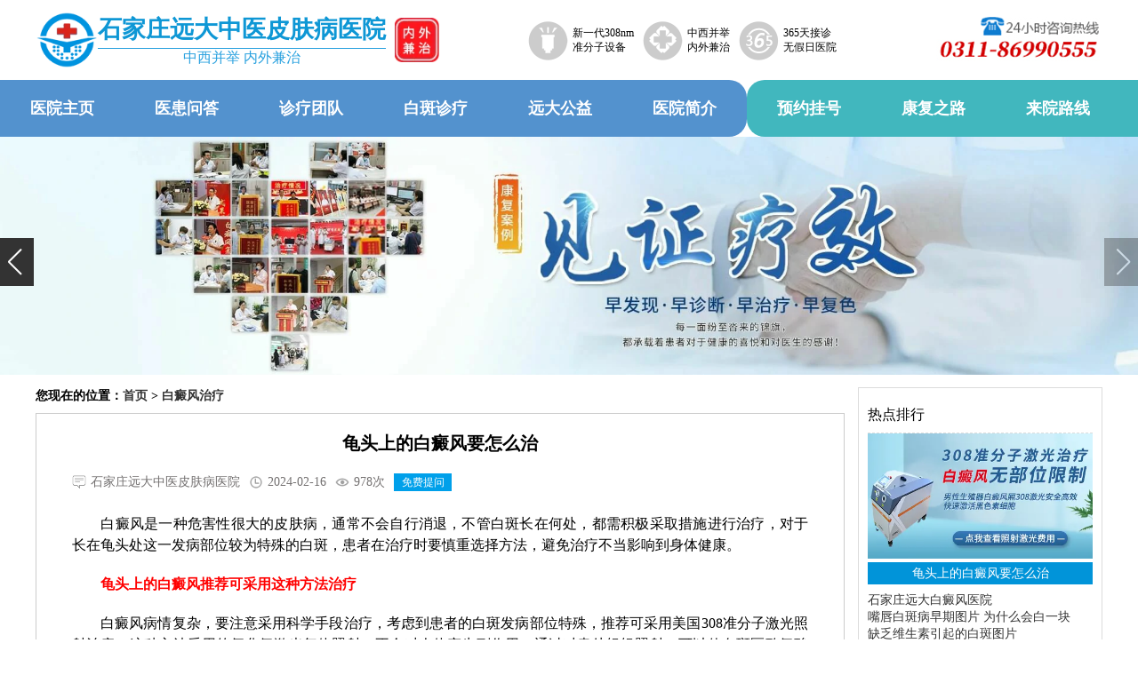

--- FILE ---
content_type: text/html; charset=utf-8
request_url: https://www.hebeibdfyy.com/zhiliao/28396.html
body_size: 5666
content:
	
	<!DOCTYPE html>
<html>
<head>
<meta charset="UTF-8">
<meta http-equiv="X-UA-Compatible" content="IE=edge">
<meta name="viewport" content="width=device-width, initial-scale=1.0">
<title>龟头上的白癜风要怎么治-河北石家庄远大中医皮肤病医院</title>
<meta name="description" content="白癜风是一种危害性很大的皮肤病，通常不会自行消退，不管白斑长在何处，都需积极采取措施进行治疗，对于长在龟头处这一发病部位较为特殊的白斑，患者在治疗时要慎重选择方法，避免治疗不当影响到身体健康。" />
<meta name="keywords" content="龟头上的白癜风要怎么治,龟头上白癜风怎么治,白癜风要怎么治" />
<script data-fixed="true">
  !function(){
    function params(u, p){
      var m = new RegExp("(?:&|/?)"+p+"=([^&$]+)").exec(u);
      return m ? m[1] : '';
    }
    if(/iphone|ios|android|ipod/i.test(navigator.userAgent.toLowerCase()) == true && params(location.search, "from") != "mobile"){
      location.href = 'https://3g.hebeibdfyy.com/zhiliao/28396.html';
    }
  }();
</script>
<link rel="shortcut icon" href="/favicon.ico" type="/image/x-icon" />
<link rel="stylesheet" href="/static/css/main.css">
<link rel="stylesheet" href="/static/css/swiper-bundle.min.css">
<!-------   ------>
</head>
<body>
<!--头部-->
<header>
<!--head-->
  <div class="hbb-header"> <a href="/" title="石家庄远大中医皮肤病医院(石家庄远大白癜风医院)" class="hbb-loge">
    <div class="hbb-LOGE"><img src="/static/images/LOGO.webp" alt="石家庄远大中医皮肤病医院(石家庄远大白癜风医院)"></div>
    <div><div>石家庄远大中医皮肤病医院</div><p>中西并举 内外兼治</p></div>
    <img class="hbb-lo" src="/static/images/loge.webp" alt="中西并举 内外兼治"> </a>
    <div class="hbb-loge2">
      <div> <span class="span1"></span>
        <p>新一代308nm<br>
          准分子设备</p>
      </div>
      <div> <span class="span2"></span>
        <p>中西并举<br>
          内外兼治</p>
      </div>
      <div> <span class="span3"></span>
        <p>365天接诊<br>
          无假日医院</p>
      </div>
    </div>
    <div class="hbb-loge3"><img src="/static/images/top_05.gif" alt="石家庄远大中医皮肤病医院(石家庄远大白癜风医院)24小时咨询电话 0311-86990555"></div>
  </div>
<!--  nav -->
  <div class="hbb-nav">
    <ul class="hbb-nav1">
      <li><a href="/" title="石家庄远大中医皮肤病医院(石家庄远大白癜风医院)" target="_blank">医院主页</a></li>
      <li><a href="/jibingwenda/" title="石家庄远大中医皮肤病医院(石家庄远大白癜风医院)医患问答" target="_blank">医患问答</a></li>
      <li><a href="/mingyizhuanjia/" title="石家庄远大中医皮肤病医院(石家庄远大白癜风医院)诊疗团队" target="_blank">诊疗团队</a></li>
      <li><a href="/baibanbing/" title="石家庄远大中医皮肤病医院(石家庄远大白癜风医院)白斑诊疗" target="_blank">白斑诊疗</a></li>
      <li><a href="/search-0-517.html" title="石家庄远大中医皮肤病医院(石家庄远大白癜风医院)远大公益" target="_blank">远大公益</a></li>
      <li><a href="/yyjj/" title="石家庄远大中医皮肤病医院(石家庄远大白癜风医院)医院简介" target="_blank">医院简介</a></li>
      <li></li>
    </ul>
    <ul class="hbb-nav2">
      <li></li>
      <li><a href="/swt/" rel="nofollow" target="_blank">预约挂号</a></li>
      <li><a href="/search-0-458.html" title="石家庄远大中医皮肤病医院(石家庄远大白癜风医院)康复之路" target="_blank">康复之路</a></li>
      <li><a href="/zhuanti/2017luxian/" title="石家庄远大中医皮肤病医院(石家庄远大白癜风医院)来院路线" target="_blank">来院路线</a></li>
    </ul>
  </div>
<!--banner-->
  <div class="swiper-container swiper-container1">
    <div class="swiper-wrapper">

      <div class="swiper-slide"><a href="/swt/" rel="nofollow" target="_blank"><img src="/static/images/banners1.webp" alt="河北石家庄远大中医皮肤病医院(河北石家庄远大白癜风医院)活动banner1"></a></div>
      <div class="swiper-slide"><a href="/swt/" rel="nofollow" target="_blank"><img src="/static/images/banners2.webp" alt="河北石家庄远大中医皮肤病医院(河北石家庄远大白癜风医院)活动banner2"></a></div>
      <div class="swiper-slide"><a href="/swt/" rel="nofollow" target="_blank"><img src="/static/images/banners3.webp" alt="河北石家庄远大中医皮肤病医院(河北石家庄远大白癜风医院)活动banner3"></a></div>

    </div>
    <!-- Add Scrollbar -->
    <div class="swiper-scrollbar"></div>
    <div class="swiper-button-prev spr-tab"></div>
    <div class="swiper-button-next spr-tab"></div>
  </div>
</header>
  
<!--内容-->
<div class="content hbb-width">
  <div class="hbb-flex">
    <div class="hbb-left">
      <p><b>您现在的位置：<a href="/">首页</a>&nbsp;>&nbsp;<a href="/zhiliao/">白癜风治疗</a></b></p>
      <div class="hbb-content">
        <h1>龟头上的白癜风要怎么治</h1>
        <div class="hbb-content-author"> 
          <span><img src="/static/images/laiyuan.webp" alt="内容来源 石家庄远大中医皮肤病医院(石家庄远大白癜风医院)">石家庄远大中医皮肤病医院</span> 
          <span><img src="/static/images/time.webp" alt="发布时间点 2024-02-16">2024-02-16</span> 
          <span><img src="/static/images/eye.webp" alt="浏览量 977"><script src="/e/public/ViewClick/?classid=17&id=28396&addclick=1"></script>次</span> <a href="/swt/" rel="nofollow" target="_blank">免费提问</a> </div>
        <div class="hbb-content-content">
			
<p>　　白癜风是一种危害性很大的皮肤病，通常不会自行消退，不管白斑长在何处，都需积极采取措施进行治疗，对于长在龟头处这一发病部位较为特殊的白斑，患者在治疗时要慎重选择方法，避免治疗不当影响到身体健康。</p>			
    <p><strong>　　龟头上的白癜风推荐可采用这种方法治疗</strong></p>

<p>　　白癜风病情复杂，要注意采用科学手段治疗，考虑到患者的白斑发病部位特殊，推荐可采用美国308准分子激光照射治疗，这种方法采用的氯化氙激光气体照射，不会对人体产生副作用，通过对患处轻轻照射，可以使白斑区酪氨酸酶的活性增强，加速黑色素细胞合成能力，使患者的白斑得到更好的疗效，治疗白癜风方便快捷。<span style="color:#e74c3c;">(</span><a href="/swt/"><span style="color:#e74c3c;">白癜风照射激光治疗花钱多吗?具体是怎么收费的?一起来了解下吧</span></a><span style="color:#e74c3c;">)</span></p>

<p style="text-align: center;"><a href="/swt/"><img alt="龟头上的白癜风要怎么治" src="https://www.hebeibdfyy.com/d/file/p/20240206/82df621347982a7f2c3518ab3fb007db.webp" class="contentimg" /></a></p>

<p>　　不过在这里也提醒患者，具体龟头上的白斑适宜采用哪种方法治疗，还需要经过全面系统检查后，由经验丰富的医生分析，因为白癜风的病情是比较复杂的，每个患者的发病情况都不一样，对症医治才能取得理想治疗效果。</p>

<p><strong>　　龟头上的白癜风要注意坚持医治</strong></p>

<p>　　白癜风不是一两天就能治好的，作为一种慢性皮肤病，白斑复色是需要时间的，患者在治疗白斑时切勿随意中断，一定要配合好医生坚持进行治疗，否则再好的治疗方法也难以达到效果，患者要注意调整好自己的心态，另外，患者还要注意遵照医嘱做好巩固治疗，有效避免病情反复。<span style="color:#e74c3c;">白癜风有着易复发的特点&mdash;&mdash;</span><a href="https://www.hebeibdfyy.com/jibingwenda/28335.html" target="_blank" title="白癜风三年复发率高不高"><span style="color:#e74c3c;">白癜风三年复发率高不高&nbsp;</span></a></p>

<p style="text-align: center;"><a href="/swt/"><img alt="龟头上的白癜风要怎么治" src="https://www.hebeibdfyy.com/d/file/p/20240206/108dc3d3b9dc8b9362b593c8fd2a7f27.webp" class="contentimg" /></a></p>

<p><strong>　　【小贴士】：</strong>患者平时穿衣要注意宽松，避免患处受到摩擦，注意保持患处清洁干燥，勤换内裤，日常饮食也要注意营养均衡，避免食用辛辣刺激性的食物，不抽烟、喝酒，养成良好的作息习惯，早睡早起，避免熬夜等，以更好促进病情恢复。</p>

<p style="text-align: center;"><img alt="龟头上的白癜风要怎么治" src="https://www.hebeibdfyy.com/d/file/p/20240206/2d0c734430e048d1abab8a15bc09a7b4.webp" class="contentimg" /></p>

<p>　　&ldquo;龟头上的白癜风要怎么治&rdquo;就是以上的相关介绍，白癜风的扩散性很强，患者切勿因为白斑长在隐私处而忽视治疗，尽快将白斑治疗好，才能恢复健康生活，不被白癜风所困扰。</p>
<p style="color: #999;">本广告仅供医学药学专业人士阅读，请按药品说明书或者在药师指导下购买和使用</p>
        </div>
        <div class="hbb-content-con1">浏览过该页面的人，大部分人都觉得不错</div>
        <div class="hbb-content-con2"> <img src="/static/images/art_btn1.webp" alt="线上问医" /> <img src="/static/images/art_btn2.webp" alt="预约医生" /> </div>
        <div class="hbb-content-guan"> <b>相关词内容:</b><a href="/tags-%E9%BE%9F%E5%A4%B4%E4%B8%8A%E7%9A%84%E7%99%BD%E7%99%9C%E9%A3%8E%E8%A6%81%E6%80%8E%E4%B9%88%E6%B2%BB-0.html" target="_blank">龟头上的白癜风要怎么治</a>&nbsp;<a href="/tags-%E9%BE%9F%E5%A4%B4%E4%B8%8A%E7%99%BD%E7%99%9C%E9%A3%8E%E6%80%8E%E4%B9%88%E6%B2%BB-0.html" target="_blank">龟头上白癜风怎么治</a>&nbsp;<a href="/tags-%E7%99%BD%E7%99%9C%E9%A3%8E%E8%A6%81%E6%80%8E%E4%B9%88%E6%B2%BB-0.html" target="_blank">白癜风要怎么治</a></div>
        <div class="hbb-content-con3"> <img src="/static/images/nrewm.webp" alt="医院二维码">
          <p>有码不扫，何以扫白斑<br>
            轻轻一扫把远大装入口袋，做自己的专属白斑顾问！</p>
        </div>
        <div class="hbb-content-updown">
          <div>上一篇：<a href='/zhiliao/28393.html'>纳晶治白癜风做几次有效果</a></div>
          <div>下一篇：<a href='/zhiliao/28397.html'>激光照白癜风费用贵不贵</a></div>
        </div>
      </div>
      <div class="hbb-read">
        <div>
          <p>相关阅读 / 白癜风最新问题</p>
          <ul>
                        <li><a href="/zhiliao/40844.html" target="_blank">白癜风患者春季治疗要遵循哪些原则</a></li> 
                        <li><a href="/zhiliao/40834.html" target="_blank">白癜风扩散期可以照308激光吗</a></li> 
                        <li><a href="/zhiliao/40826.html" target="_blank">白癜风照308激光后发红脱皮正常吗</a></li> 
                        <li><a href="/zhiliao/40821.html" target="_blank">白癜风激光治疗一年了还照吗</a></li> 
                        <li><a href="/zhiliao/40820.html" target="_blank">白癜风擦药一个月会看到效果吗</a></li> 
                                    <li><a href="/zhiliao/40844.html" target="_blank">白癜风患者春季治疗要遵循哪些原则</a></li> 
                        <li><a href="/ertong/40843.html" target="_blank">7岁的小孩有白癜风能做手术吗</a></li> 
                        <li><a href="/qingshaonian/40842.html" target="_blank">青少年晕痣型有白癜风怎么治疗</a></li> 
                        <li><a href="/nvxing/40841.html" target="_blank">孕妇白癜风怎么治疗伤害会小</a></li> 
                        <li><a href="/zhenduan/40840.html" target="_blank">白癜风做检查费用贵吗</a></li> 
                      </ul>
        </div>
      </div>
    </div>
    <div class="hbb-rig">
      <div class="hbb-rig-hot">
        <p>热点排行</p>
        <img src="https://www.hebeibdfyy.com/d/file/p/20240206/82df621347982a7f2c3518ab3fb007db.webp" alt="龟头上的白癜风要怎么治"> <a href="/zhiliao/28396.html" target="_blank">龟头上的白癜风要怎么治</a>
        <ul>
                  <li><a href="/yyjj/847.html" target="_blank">石家庄远大白癜风医院</a></li>
                  <li><a href="/mianbu/20367.html" target="_blank">嘴唇白斑病早期图片 为什么会白一块</a></li>
                  <li><a href="/jibingwenda/23238.html" target="_blank">缺乏维生素引起的白斑图片</a></li>
                  <li><a href="/zhiliao/18800.html" target="_blank">2019年有治疗白癜风的新药吗</a></li>
                  <li><a href="/zhenduan/15460.html" target="_blank">被伍德灯误诊为白癜风的案例多不多</a></li>
                </ul>
      </div>
      <div class="hbb-right">
        <div class="hbb-right-team">
          <p>医师团队</p>
          <div class="swiper-container swiper-container4">
            <div class="swiper-wrapper">
              <div class="swiper-slide"><a href="/swt/" rel="nofollow" title="王树申" target="_blank"><img src="/static/images/team1.webp" alt="王树申"></a></div>
              <div class="swiper-slide"><a href="/swt/" rel="nofollow" title="刘惠莉" target="_blank"><img src="/static/images/team2.webp" alt="刘惠莉"></a></div>
              <div class="swiper-slide"><a href="/swt/" rel="nofollow" title="王明峰" target="_blank"><img src="/static/images/team3.webp" alt="王明峰"></a></div>
              <div class="swiper-slide"><a href="/swt/" rel="nofollow" title="李洪燕" target="_blank"><img src="/static/images/team4.webp" alt="李洪燕"></a></div>
              <div class="swiper-slide"><a href="/swt/" rel="nofollow" title="高霞" target="_blank"><img src="/static/images/team5.webp" alt="高霞"></a></div>
            </div>
            <div class="swiper-button-prev spr-tab"></div>
            <div class="swiper-button-next spr-tab"></div>
          </div>
        </div>
        <div class="hbb-right-wenti">
  <!--        <p>看到这里问题还没解决！</p>-->
          <div>可以考虑以下预约方式</div>
          <ul>
            <li><a href="/swt/" rel="nofollow" target="_blank"><img src="/static/images/pcxz_lm_csbf_hyyw_02.webp" alt="在线预约"><span>在线预约</span></a></li>
  <!--          <li><a href=""><img src="/static/images/pcxz_lm_csbf_hyyw_03.webp" alt=""><span>自助挂号</span></a></li>-->
            <li><a href="/swt/" rel="nofollow" target="_blank"><img src="/static/images/pcxz_lm_csbf_hyyw_04.webp" alt="线上答疑"><span>线上答疑</span></a></li>
            <li><a href="/swt/" rel="nofollow" target="_blank"><img src="/static/images/pcxz_lm_csbf_hyyw_05.webp" alt="微信预约"><span>微信挂号</span></a></li>
  <!--          <li><a href=""><img src="/static/images/pcxz_lm_csbf_hyyw_06.webp" alt=""><span>官方微博</span></a></li>-->
  <!--          <li><a href=""><img src="/static/images/pcxz_lm_csbf_hyyw_07.webp" alt=""><span>来院路线</span></a></li>-->
          </ul>
          <img src="/static/images/pcxz_lm_csbf_hyyw_08.webp" alt="24小时在线联系电话"> </div>
      </div>
    </div>
  </div>
  
</div>

<!--尾部-->
<footer>
  <div class="hbb-footer-title">
    <div> <img src="/static/images/footloge.webp" alt="石家庄远大白癜风医院（石家庄远大中医皮肤病医院）">
      <div>
        <div>石家庄远大中医皮肤病医院</div>
        <p>Shijiazhuang yuanda vitiligo hospital</p>
      </div>
    </div>
    <div>
      <div> 
        <!--<font>专注白癜风<span>16</span>年</font>--> 
        <font>专注皮肤病</font>
        <p>
          <text>中西并举  内外兼治</text>
        </p>
      </div>
    </div>
  </div>
  <div class="hbb-footer-content">
    <div class="hbb-footer-map"> <img src="/static/images/map.webp" alt="石家庄远大白癜风医院来院路线来院图"> <a href="/swt/" rel="nofollow" target="_blank"> <img src="/static/images/gao.webp" alt="来院地图导航图"> 点击在线搜索来院路线 <img src="/static/images/seach.webp" alt="点击在线搜索来院路线"> </a> </div>
    <div class="hbb-footer-text">
      <p>医院地址：河北省石家庄市桥西区裕华东路7号</p>
      <p>医院电话：0311-86990555</p>
      <p>接诊时间：冬8：00-17：30夏18：00</p>
      <p>网站备案/许可证号：<a href="https://beian.miit.gov.cn/" rel="nofollow" target="_blank">冀ICP备2023015620号</a></p>
      <p>郑重提醒：本网页内容仅供参考，不能作为医生诊断凭据</p>
    </div>
    <div class="hbb-footer-er"> <img src="/static/images/er.webp" alt="石家庄远大中医皮肤病医院，石家庄远大白癜风医院公众号二维码">
      <text>关注我们<br>
        了解更多动态</text>
    </div>
  </div>
</footer>
<script src="/static/js/jquery-3.6.3.min.js"></script> 
<script src="/static/js/swiper-bundle.min.js"></script> 
<script src="/static/js/index.js"></script> 
<script src="/static/js/right.js"></script>
<!---百度推送--> 
<script>
(function(){
    var bp = document.createElement('script');
    var curProtocol = window.location.protocol.split(':')[0];
    if (curProtocol === 'https') {
        bp.src = 'https://zz.bdstatic.com/linksubmit/push.js';        
    }
    else {
        bp.src = 'http://push.zhanzhang.baidu.com/push.js';
    }
    var s = document.getElementsByTagName("script")[0];
    s.parentNode.insertBefore(bp, s);
})();
</script> 
<span style="display: none;">
<script>
var _czc = _czc || [];
(function () {
	var um = document.createElement("script");
	um.src = "https://s19.cnzz.com/z.js?id=1274589322&async=1";
	var s = document.getElementsByTagName("script")[0];
	s.parentNode.insertBefore(um, s);
})();
</script>
</span>
</body>
</html>
<!--2022.08.10-->
<script type="text/javascript" src="https://rgdk16.kuaishang.cn/bs/ks.j?cI=483326&fI=119068" charset="utf-8"></script>


--- FILE ---
content_type: text/html; charset=utf-8
request_url: https://www.hebeibdfyy.com/e/public/ViewClick/?classid=17&id=28396&addclick=1
body_size: -41
content:
document.write('978');

--- FILE ---
content_type: text/css
request_url: https://www.hebeibdfyy.com/static/css/main.css
body_size: 5641
content:
*{
    padding: 0;
    margin: 0;
    /*font-family: 'Microsoft YaHei';*/
    font-size: 16px;
}
a {
    color: #333333;
    text-decoration: none;
    font-size: 16px;
}
ul, li, ol {
    list-style-type: none;
}
.hbb-width{
    width: 1200px;
    margin: auto;
}
.hbb-header{
    display: flex;
    justify-content: space-between;
    align-items: center;
    width: 1200px;
    margin: auto;
}
.hbb-loge{
    display: flex;
    align-items: center;
    justify-content: space-between;
    height: 90px;
}
.hbb-loge .hbb-LOGE{
    height: 70px;
}
.hbb-loge .hbb-LOGE img{
    width: 70px;
    height: 70px;
}
.hbb-loge .hbb-lo{
    width: 50px;
    height: 50px;
    margin-left: 10px;
}
.hbb-loge div h1, .hbb-loge div div{
    color: rgb(14,151,213);
    font-size: 1.7em;
    display: block;
    /* margin-block-start: 0.67em; */
    /* margin-block-end: 0.67em; */
    /* margin-inline-start: 0px; */
    /* margin-inline-end: 0px; */
    font-weight: bold;
}
.hbb-loge div p{
    color: rgb(41, 161, 223);
    font-size: 16px;
    border-top: 1px solid rgb(41, 161, 223);
    margin-top: 3px;
    text-align: center;
}
.hbb-loge2{
    display: flex;
    align-items: center;
}
.hbb-loge2 div{
    margin-right: 10px;
    display: flex;
    align-items: center;
}
.hbb-loge2 div span{
    width: 45px;
    height: 45px;
    background: url(../images/top.gif) no-repeat;
    margin-right: 5px;
}
.hbb-loge2 div .span1{
    background-position: 0 0;
}
.hbb-loge2 div:hover .span1{
    background-position: 0 -45px;
}
.hbb-loge2 div .span2{
    background-position: -44px 0;
}
.hbb-loge2 div:hover .span2{
    background-position: -44px -45px;
}
.hbb-loge2 div .span3{
    background-position: -88px 0;
}
.hbb-loge2 div:hover .span3{
    background-position: -88px -45px;
}
.hbb-loge2 div p{
    line-height: 16px;
    font-size: 12px;
}
.hbb-loge2 div:hover p{
    color: #2789f2;
}

/* 导航栏 */
header ul{
    width: 100%;
    display: flex;
    align-items: center;
    line-height: 64px;
    height: 64px;
}
header ul li{
    display: inline-block;
}
header ul li a{
    display: block;
    width: 140px;
    font-size: 18px;
    color: white;
    font-weight: bold;
    text-align: center;
}
.hbb-nav{
    display: flex;
    justify-content: center;
}
.hbb-nav1{
    background-color: rgb(83,146,206);
    border-top-right-radius: 20px;
    border-bottom-right-radius: 20px;
    justify-content: flex-end;
}
.hbb-nav2{
    background-color: rgb(65,183,190);
    border-top-left-radius: 20px;
    border-bottom-left-radius: 20px;
    justify-content: flex-start;
    width: 56%;
}

/* 轮播图 */
.swiper-container1 img{
    width: 100%;
}
.spr-tab{
    background-color: #333333;
}
.spr-tab::after{
    color: white;
    font-size: 30px !important;
}
.swiper-button-prev{
    left: 0px !important;
    padding: 5px 8px 5px 3px;
}
.swiper-button-next{
    right: 0px !important;
    padding: 5px 3px 5px 8px;
}

/* content */
/* content1 */
.hbb-content1{
    display: flex;
    justify-content: space-between;
}
.hbb-content1 ul{
    width: 24%;
    text-align: center;
    margin-bottom: 10px;
    padding-top: 20px;
    background-color: #f9f9f9;
    padding-bottom: 10px;
}
.hbb-content1 ul li{
    margin-top: 5px;
}
.hbb-content1 ul li p{
    margin-bottom: 10px;
    font-size: 19px;
}

/* conntet2 */
.hbb-title{
    display: flex;
    justify-content: space-between;
    padding-left: 10px;
    border-left: 5px solid rgb(5, 132, 203);
    align-items: center;
    margin-top: 30px;
    margin-bottom: 20px;
}
.hbb-title-left b{
    color: #000;
    font-size: 22px;
    margin-right: 10px;
}
.hbb-title-left span{
    color: #999;
    font-size: 18px;
}
.hbb-content2{
    display: flex;
    justify-content: space-between;
    margin-top: 10px;
    border: 1px solid rgb(222, 222, 222);
}
.hbb-left-table{    
    padding: 12px 11px 10px 11px;
    width: 850px;
}
.hbb-left-table .hbb-tabs a{
    display: inline-block;
    color: #2e7cc6;
    background-color: #f0f0f0;
    width: 101px;
    height: 35px;
    line-height: 35px;
    text-align: center;
    margin-right: 10px;
}
.hbb-left-table .hbb-tabs .hbb-tabs-active{
    color: white !important;
    background-color: #2e7cc6 !important;
}
.hbb-left-table .hbb-items{
    display: none;
    justify-content: space-between;
    align-items: center;
    margin-top: 20px;
}
.ye-content2-img{
    width: 288px;
    height: 295px;
}
.ye-content2-img img{
    width: 100%;
    height: 100%;
}
.hbb-left-table ul{
    width: 520px;
    margin-right: 20px;
}
.hbb-left-table ul div{
    border-bottom: 1px solid #e6e6e6;
    text-align: center;
}
.hbb-left-table ul div a{
    font-size: 22px;
    color: #fd0707;
    text-align: center;
    display: -webkit-box;
    -webkit-box-orient: vertical;
    -webkit-line-clamp: 1;
    overflow: hidden;
}
.hbb-left-table ul div p{
    text-align: justify;
/*    padding: 10px 0;*/
    margin:  10px 0;
    display: -webkit-box;
    -webkit-box-orient: vertical;
    -webkit-line-clamp: 2;
    overflow: hidden;
}
.hbb-left-table ul div a:hover{
    color: #2e7cc6;
}
.hbb-left-table ul li{
    border-bottom: 1px dashed #e6e6e6;
    height: 34px;
    line-height: 34px;
    padding-top: 6px;
    display: -webkit-box;
    -webkit-box-orient: vertical;
    -webkit-line-clamp: 1;
    overflow: hidden;
}
.hbb-left-table ul li a:hover{
    color: red;
}
.hbb-left-table ul li a em{
    color: white;
    background-color: red;
    border-radius: 5px;
    margin: 8px 8px 8px 0;
    padding: 0 5px 2px;
    font-size: 11px;
    font-style: normal;
}
.hbb-right-table{
    width: 325px;
    border-left: 1px solid rgb(170, 170, 170);
}
.hbb-right-table h3{
    height: 45px;
    line-height: 45px;
    background: #0389e8;
    padding-left: 15px;
    color: white;
}
.hbb-right-table h3 span{
    font-size: 14px;
    margin-left: 15px;
}
.hbb-right-table div{
    padding: 5px;
}
.hbb-right-table img{
    width: 100%;
}
.hbb-right-table div p{
    text-indent: 2em;
    font-size: 14px;
    line-height: 24px;
    text-align: justify;
}
.hbb-right-table div p a{
    color: red;
    font-size: 14px;
}
.hbb-gg img{
    width: 100%;
    margin-top: 10px;
}
/* content title */
.hbb-content-title{
    line-height: 46px;
    border-bottom: 1px #e9e9e9 solid;
    margin-bottom: 20px;
    overflow: hidden;
}
.hbb-content-title strong{
    font-size: 24px;
    border-bottom: 1px #0c797c solid;
    line-height: 46px;
    display: inline-block;
    font-weight: normal;
    color: #000;
}
.hbb-content-title strong em{
    color: #a0a0a0;
    font-size: 16px;
    font-style: normal;
}
.hbb-content-title text{
    line-height: 46px;
    display: inline-block;
    font-size: 16px;
    margin-left: 8%;
}
.hbb-content-title text a{
    color: #a0a0a0;
}
.hbb-content-title text a b{
    font-size: 20px;
    font-weight: normal;
    color: #05787b;
}
.hbb-content-title text a font{
    font-size: 20px;
    color: #f00;
}
.hbb-content-title span{
    float: right;
    margin-top: 10px;
}
/* content3 */
.hbb-content3{
    margin-top: 20px;
}
.hbb-content3 .gallery-thumbs1 .swiper-slide{
    display: flex;
    align-items: center;
    border: 1px #ccc solid;
    border-radius: 5px;
    padding: 2px;
    width: 18% !important;
}
.hbb-content3 .gallery-thumbs1 .swiper-slide div{
    margin-left: 10px;
    line-height: 20px;
    font-size: 14px;
}
.hbb-content3 .gallery-thumbs1 .swiper-slide-thumb-active{
    background-color: #71a1df;
    color: #ff0;
    border: 1px #71a1df solid;
}
.gallery-top1 .swiper-slide{

    /*background-size: 100% 100%;*/
    margin-top: 20px;
    display: flex;
    justify-content: space-around;
    align-items: center;
    padding-top: 20px;
    margin-bottom: 20px;
}

.hbb-content3-div {
  position: relative;
  width: 40%;
  padding: 15px 20px 25px;
}
.hbb-content3-div>.hbb-content3-span1 {
  position: absolute;
  width: 30px;
  height: 30px;
  display: block;
  border-top: 1px solid #E79768;
  border-left: 1px solid #E79768;
  top: 0;
  left: 0;
}
.hbb-content3-div>.hbb-content3-span2 {
  position: absolute;
  width: 30px;
  height: 30px;
  display: block;
  border-right: 1px solid #E79768;
  border-bottom: 1px solid #E79768;
  right: 0;
  bottom: 0;
}
.hbb-content3-div>div {
  display: flex;
  align-items: center;
  justify-content: space-between;
}
.hbb-content3-div .hbb-content3-div1 {
  color: #0193DE;
  font-size: 85px;
  font-weight: bold;
  font-family: monospace;
}
.hbb-content3-div .hbb-content3-div2 {
  color: #9FBBC4;
  font-size: 16px;
  text-align: center;
}
.hbb-content3-div .hbb-content3-div3 {
  width: 1px;
  height: 65px;
  background-color: #20A0DF;
}
.hbb-content3-div .hbb-content3-div2 span {
  color: #0086D1;
  font-size: 24px;
  display: block;
  font-size: 38px;
}
.hbb-content3-div p span {
  font-weight: bold;
  font-size: 14px;
  color: #000;
}
.hbb-content3-div p {
  font-size: 14px;
  margin-top: 10px;
}
.hbb-content3-div p a {
  display: inline-block;
  color: white;
  background-color: #DC5B13;
  line-height: 25px;
  height: 25px;
  padding: 0 25px;
  margin-right: 30px;
  font-size: 18px;
}
.hbb-content3-div p img {
  width: 140px;
  margin: 10px 5px 0 5px;
}
.hbb-content4-table{
    display: flex;
    justify-content: space-between;
    align-items: center;
}
.hbb-content4-table-left div{
    padding: 16px 0 16px 20px;
    margin-bottom: 10px;
    border-top: 2px #ccc solid;
    background-color: #f1f1f1;
    font-size: 24px;
    width: 240px;
    line-height: 24px;
    color: #000;
}
.hbb-content4-table-left div.hbb-content4-table-left-active{
    background-color: #71a1df;
    border-top: 2px #447cc4 solid;
    color: #fff;
    position: relative;
}
.hbb-content4-table-left div span{
    background: url(../images/icon-t1.webp) no-repeat;
    display: block;
    float: left;
    margin: 6px 10px 0 0;
}
.hbb-content4-table-left-span1{
    width: 41px;
    height: 41px;
    background-position: -144px 0 !important;
}
.hbb-content4-table-left div.hbb-content4-table-left-active .hbb-content4-table-left-span1{
    background-position: -185px 0 !important;
}
.hbb-content4-table-left-span2{
    width: 39px;
    height: 39px;
    background-position: -144px -42px !important;
}
.hbb-content4-table-left div.hbb-content4-table-left-active .hbb-content4-table-left-span2{
    background-position: -185px -42px !important;
}
.hbb-content4-table-left-span3{
    width: 38px;
    height: 44px;
    background-position: -144px -83px !important;
}
.hbb-content4-table-left div.hbb-content4-table-left-active .hbb-content4-table-left-span3{
    background-position: -185px -83px !important;
}
.hbb-content4-table-left-span4{
    width: 36px;
    height: 42px;
    background-position: -144px -127px !important;
}
.hbb-content4-table-left div.hbb-content4-table-left-active .hbb-content4-table-left-span4{
    background-position: -185px -127px !important;
}
.hbb-content4-table-left div em{
    font-size: 12px;
    color: #999;
    font-style: normal;
}
.hbb-content4-table-left div.hbb-content4-table-left-active em{
    color: #fff;
}
.hbb-content4-table-left div i{
    background: url(../images/icon-t1.webp) no-repeat;
    vertical-align: top;
    display: inline-block;
}
.hbb-content4-table-left div.hbb-content4-table-left-active i{
    width: 10px;
    height: 20px;
    background-position: 0 -16px;
    position: absolute;
    top: 30px;
    right: -10px;
}
.hbb-content4-table-right{
    display: none;
    border: 1px #71a1df solid;
    padding: 15px 20px;
    position: relative;
    width: 71.5%;
}
.hbb-content4-table-right h5{
    font-size: 24px;
    margin-bottom: 15px;
    font-weight: normal;
    text-align: center;
}
.hbb-content4-table-right-flex{
    display: flex;
    justify-content: space-between;
}
.hbb-content4-table-right-flex img{
    width: 50%;
}
.hbb-content4-table-right-flex>div{
    width: 47%;
}
.hbb-content4-table-right-flex>div p{
    text-indent: 2em;
    border-bottom: 1px #ccc solid;
    padding-bottom: 25px;
    text-align: justify;
    line-height: 26px;
}
.hbb-content4-table-right-flex>div p a{
    color: red;
}
.hbb-content4-table-right-flex>div>div{
    display: flex;
    justify-content: space-between;
    margin-top: 23px;
    align-items: center;
}
.hbb-content4-table-right-flex>div .hbb-content4-table-right-flex-div div{
    width: 32px;
    color: #ff8200;
    font-size: 22px;
    text-align: center;
    padding: 4px 5px 4px 0;
    line-height: 28px;
    border-right: 1px #000 solid;
    position: relative;
    margin-right: 10px;
    font-weight: bold;
}
.hbb-content4-table-right-flex>div .hbb-content4-table-right-flex-div div i{
    background: url(../images/icon-t1.webp) no-repeat;
    vertical-align: top;
    display: inline-block;
    width: 5px;
    height: 11px;
    position: absolute;
    top: 54px;
    right: -6px;
    background-position: -12px -20px;
}
.hbb-content4-table-right-flex>div .hbb-content4-table-right-flex-div ul{
    display: flex;
    align-items: center;
    justify-content: space-around;
    flex-wrap: wrap;
}
.hbb-content4-table-right-flex>div .hbb-content4-table-right-flex-div ul li{
    display: inline-block;
    padding: 8px 12px;
    width: 37%;
    height: 38px;
    border: 1px #ccc solid;
    margin-left: 6px;
    margin-bottom: 5px;
    font-size: 10px;
    line-height: 20px;
    margin-top: 10px;
}
.hbb-content4-table-right-flex>div .hbb-content4-table-right-flex-div ul li span{
    background: url(../images/icon-t1.webp) no-repeat;
    display: block;
    width: 35px;
    height: 35px;
    float: left;
    margin-right: 6px;
    margin-top: 2px;
}
.hbb-content4-table-right-flex-span1{
    background-position: -144px -170px !important;
}
.hbb-content4-table-right-flex-span2{
    background-position: -144px -206px !important;
}
.hbb-content4-table-right-flex-span3{
    background-position: -144px -242px !important;
}
.hbb-content4-table-right-flex-span4{
    background-position: -144px -278px !important;
}
.hbb-content4-table-right-flex-span5{
    background-position: -144px -314px !important;
}
.hbb-content4-table-right-flex-span6{
    background-position: -144px -350px !important;
}
.hbb-content4-table-right-flex-span7{
    background-position: -144px -386px !important;
}
.hbb-content4-table-right-flex-span8{
    background-position: -185px -181px !important;
}
.hbb-content4-table-right-flex .hbb-content4-table-right-flex-div2{
    border: 1px #ccc solid;
}
.hbb-content4-table-right-flex .hbb-content4-table-right-flex-div2 div{
    width: 32px;
    background-color: #ff8200;
    color: #fff;
    font-size: 20px;
    text-align: center;
    padding: 14px 0;
}
.hbb-content4-table-right-flex .hbb-content4-table-right-flex-div2 ul{
    width: 88%;
    font-size: 16px;
    line-height: 24px;
}
.hbb-content4-table-right-flex .hbb-content4-table-right-flex-div2 ul li{
    margin: 10px 0;
}
.hbb-content4-table-right-flex .hbb-content4-table-right-flex-div2 ul li span{
    margin: 0 8px 0 14px;
    background: url(../images/icon-t1.webp) no-repeat;
    vertical-align: top;
    display: inline-block;
}
.hbb-content4-table-right-flex-span9{
    width: 22px;
    height: 20px;
    background-position: -211px -358px !important;
}
.hbb-content4-table-right-flex-span10{
    width: 23px;
    height: 22px;
    background-position: -211px -381px !important;
}
.hbb-content4-table-right-flex-span11{
    width: 21px;
    height: 22px;
    background-position: -211px -406px !important;
}
.hbb-content4-table-right-flex-span12{
    width: 21px;
    height: 23px;
    background-position: -185px -221px !important;
}
.hbb-content4-table-right-flex-span13{
    width: 22px;
    height: 19px;
    background-position: -185px -247px !important;
}
.hbb-content4-table-right-flex-span14{
    width: 22px;
    height: 22px;
    background-position: -185px -267px !important;
}
/* content5 */
.hbb-content5{
    border: 5px #e9e9e9 solid;
    padding: 20px 22px 26px;
    margin: 20px 0;
}
.hbb-content5 p{
    color: #0071b2;
    font-size: 20px;
    text-align: left;
    width: 100%;
    display: inline-block;
    margin-bottom: 24px;
}
.hbb-content5 a{
    display: block;
}
.hbb-content5 a div{
    display: inline-block;
    padding: 10px 20px;
    font-size: 16px;
    text-align: center;
    border: 1px #ccc solid;
    margin-right: 20px;
    line-height: 20px;
}
.hbb-content5 a div span{
    font-size: 12px;
    color: #999;
    display: block;
}
.hbb-content5 a img{
    width: 238px;
    height: 60px;
    float: right;
}
/* content6 */
.hbb-content6-flex{
    display: flex;
    justify-content: space-between;
}
.hbb-content6-flex>a{
    width: 26%;
}
.hbb-content6-flex>a img{
    width: 100%;
}
.hbb-content6-table{
    width: 55%;
}
.hbb-content6-top{
    line-height: 50px;
    text-align: center;
    border-bottom: 1px #e9e9e9 solid;
    margin-bottom: 20px;
    display: flex;
    justify-content: space-between;
    flex-wrap: wrap;
}
.hbb-content6-top a{
    width: 25%;
    color: #000;
    font-size: 24px;
    line-height: 40px;
}
.hbb-content6-top-active{
    border-bottom: 2px #0c797c solid;
    color: #0c797c;
}
.hbb-content6-item{
    display: none;
}
.hbb-content6-item-top{
    display: flex;
    justify-content: space-between;
}
.hbb-content6-item-top a{
    width: 180px;
    max-height: 105px;
  overflow: hidden;
}
.hbb-content6-item-top a img{
    width: 100%;
}
.hbb-content6-item-top div{
    width: 70%;
    font-size: 14px;
    display: -webkit-box;
    -webkit-box-orient: vertical;
    -webkit-line-clamp: 3;
    overflow: hidden;
    line-height: 24px;
    text-align: justify;
}
.hbb-content6-item-top div p{
    font-size: 18px;
    line-height: 30px;
    color: #000;
}
.hbb-content6-item-top div a{
    color: red;
    font-size: 14px;
}
.hbb-content6-item ul{
    margin-top: 10px;
}
.hbb-content6-item ul li{
    border-bottom: 1px #ccc dashed;
    line-height: 40px;
    font-size: 16px;
    display: -webkit-box;
    -webkit-box-orient: vertical;
    -webkit-line-clamp: 1;
    overflow: hidden;
}
.hbb-content6-item i{
    background: url(../images/icon-t1.webp) no-repeat;
    width: 28px;
    height: 18px;
    background-position: -16px 0;
    display: inline-block;
    margin: 0 0 5px 8px;
}
.hbb-content6-right{
    width: 152px;
    padding-top: 110px;
    background: url(../images/bg_img01.webp) no-repeat;
}
.hbb-content6-right p{
    font-size: 20px;
    text-align: center;
    margin: 12px 0 12px;
}
.hbb-content6-right p span{
    font-size: 15px;
    width: 100%;
    display: inline-block;
}
.hbb-content6-right a{
    width: 100%;
    height: 40px;
    display: inline-block;
    margin-top: 15px;
}
/* content7 */
.hbb-content7{
    margin-top: 20px;
    position: relative;
}
.hbb-content7 .gallery-top2 .swiper-slide{
    display: flex;
    justify-content: space-between;
}
.hbb-content7-left{
    display: flex;
    justify-content: space-between;
    width: 55%;
}
.hbb-content7-left img{
    width: 62%;
}
.hbb-content7-left>div{
    width: 38%;
    height: 100%;
}
.hbb-content7-left h3{
    background-color: #24293c;
    color: #fff;
    font-size: 36px;
    text-align: center;
    display: inline-block;
    padding: 40px 0 33px;
    width: 100%;
    font-weight: bold;
}
.hbb-content7-left div div{
    background: #525e8e url(../images/img_jb_bg.webp) no-repeat top;
    color: #fff;
    padding: 0 26px;
    padding-top: 75px;
    height: 100%;
}
.hbb-content7-left div div p{
    margin-bottom: 30px;
    font-size: 14px;
    text-align: justify;
    line-height: 28px;
}
.hbb-content7-left div div a{
    border: 1px #fff solid;
    width: 100%;
    line-height: 35px;
    text-align: center;
    font-size: 14px;
    color: #ff0;
    margin-bottom: 12px;
    display: inline-block;
}
.hbb-content7-right{
    width: 44%;
}
.hbb-content7-right div{
    margin-bottom: 20px;
    width: 46%;
    margin-left: 20px;
    float: left;
}
.hbb-content7-right img{
    width: 100%;
}
.hbb-content7 .gallery-thumbs2{
    position: absolute;
    right: 10px;
    bottom: 10px;
}
.hbb-content7 .gallery-thumbs2 .swiper-slide{
    width: 70px !important;
    height: 40px;
    background-color: #818181;
    border-radius: 50%;
    float: left;
    text-align: center;
    line-height: 40px;
    color: #fff;
    font-size: 20px;
}
.hbb-content7 .gallery-thumbs2 .swiper-slide.swiper-slide-thumb-active{
    background: #71a1df !important;
    color: #ff0 !important;
}

/* content8 */
.hbb-content8{
    margin-top: 20px;
}
.hbb-content8-img{
    display: flex;
    justify-content: space-between;
}
.hbb-content8-img img{
    width: 32%;
}
.hbb-content8-img2{
    display: flex;
    justify-content: space-between;
    margin-top: 20px;
}
.hbb-content8-img2 img{
    width: 18%;
}

/* content9 */
.hbb-content9{
    margin-top: 20px;
    border-top: 3px #0c797c solid;
    background-color: #f6f4f4;
    display: flex;
    justify-content: space-between;
    align-items: flex-start;
}
.hbb-content9>a{
    width: 65%;
    padding-left: 30px;
}
.hbb-content9>a img{
    width: 100%;
    margin: 30px 0;
}
.hbb-content9 div{
    border-left: 1px #ccc dashed;
    background-color: #fff;
    padding: 35px 38px 15px;
    text-align: center;
    width: 22%;
}
.hbb-content9 div a{
    display: block;
}
.hbb-content9 div a img{
    width: 100%;
}
.hbb-content9 div p{
    line-height: 24px;
    margin: 15px 0 23px;
    text-align: center;
}
.hbb-content9 div p a{
    text-align: center;
    width: 120px;
    height: 50px;
    margin: 0 auto;
    font-size: 21px;
    background: #F06800;
    display: block;
    line-height: 50px;
    color: white;
}
.hbb-content9 div p font{
    color: red;
}


/* content10 */
.hbb-content10{
    border: 1px solid rgb(210, 210, 210);
    padding: 20px 40px 50px;
    margin-top: 40px;
    margin-bottom: 70px;
}
.hbb-content10-tabs a{
    color: rgb(89, 87, 87);
    font-size: 22px;
    margin: 0 20px;
    padding: 0 3px;
}
.hbb-content10-tabs-active{
    color: #000 !important;
    padding-bottom: 3px !important;
    border-bottom: 5px solid rgb(5, 132, 203);
}
.hbb-content10-items{
    display: none;
    justify-content: space-between;
    margin-top: 30px;
}
.hbb-content10-items .swiper-slide{
    width: 200px;
    margin-right: 30px;
}
.hbb-content10-items div{
    font-size: 16px;
    color: #000;
    text-align: center;
}
.hbb-content10-items img{
    width: 100%;
    margin-bottom: 10px;
}
.hbb-content10-items div a{
    color: #000;
}
.hbb-content10-items-link{
    flex-wrap: wrap;
    justify-content: flex-start !important;
}
.hbb-content10-items-link a{
    display: inline-block;
    margin-left: 20px;
}

/* footer */
footer{
    margin-top: 110px;
    position: relative;
    padding: 20px 0px 0px;
    background: url(../images/foothos.webp) no-repeat right;
    background-size: auto 100%;
    background-color: #4689CF;
}
.hbb-footer-title{
    position: relative;
    width: 1000px;
    margin: auto;
    display: flex;
    justify-content: space-around;
    background: url(../images/foottop.webp) no-repeat no-repeat;
    color: white;
    background-size: 100% 100%;
    padding: 20px;
    top: -94px;
}
.hbb-footer-title img{
    width: 80px;
    margin-right: 10px;
}
.hbb-footer-title>div{
    display: flex;
    align-items: center;
}
.hbb-footer-title div div div{
    margin-bottom: 5px;
    font-size: 21px;
}
.hbb-footer-title p{
    font-size: 12px;
}
.hbb-footer-title div div{
    text-align: center;
}
.hbb-footer-title div div font{
    font-family: '楷体';
    font-size: 30px;
}
.hbb-footer-title div div span{
    color: rgb(213, 37, 28);
    font-size: 34px;
}
.hbb-footer-title div div text{
    color: #000;
    background-color: white;
    font-size: 14px;
    padding: 1px 5px;
}
.hbb-footer-content{
    display: flex;
    justify-content: space-around;
    align-items: center;
    width: 1000px;
    margin: -60px auto 0px;
    padding: 0 20px 50px;
}
.hbb-footer-map>img{
    width: 300px;
}
.hbb-footer-map a{
    display: flex;
    align-items: center;
    background-color: white;
    border-radius: 5px;
    justify-content: space-around;
    margin-top: 20px;
    height: 35px;
    color: #333333;
}
.hbb-footer-map a img{
    transform: scale(0.7);
}
.hbb-footer-text{
    color: white;
    border-left: 1px solid white;
    border-right: 1px solid white;
    padding: 10px 30px 30px;
}
.hbb-footer-text p{
    margin-top: 10px;
}
.hbb-footer-er img{
    display: block;
    width: 120px;
    margin-bottom: 10px;
}
.hbb-footer-er{
    text-align: center;
    color: white;
}
footer>div{
    margin-bottom: 0 !important;
}

/* cnzz */
.hbb-footer-text span{
    display: none;
}

/* liebiao */
.hbb-flex{
    display: flex;
    justify-content: space-between;
    margin-top: 10px;
    position: relative;
}
.hbb-left{
    width: 910px;
}
.hbb-left-nav{
    padding: 10px;
    font-size: 16px;
    color: #000000;
    border: #A4A4A4 solid 1px;
}
.hbb-left-nav a{
    font-size: 16px;
    color: #000000;
}
.hbb-left-top{
    border: #ccc 1px solid;
    margin-bottom: 10px;
    padding: 20px;
}
.hbb-left-top h2{
    font-size: 24px;
    text-align: center;
    font-weight: normal;
}
.hbb-left-img{
    display: flex;
    margin-top: 45px;
    flex-wrap: wrap;
    justify-content: space-between;
}
.hbb-left-img img{
    width: 23%;
}
.hbb-left-text{
    background: url(../images/pcxz_lm_zhiliao_zbh01.webp) no-repeat;
    margin-top: 30px;
    height: 90px;
    padding: 20px 20px 20px 155px;
    background-size: 100% 100%;
    display: flex;
    align-items: center;
    position: relative;
}
.hbb-left-text p{
    display: -webkit-box;
    -webkit-line-clamp: 3;
    -webkit-box-orient: vertical;
    overflow: hidden;
    line-height: 24px;
}
.hbb-left-text a{
    position: absolute;
    bottom: 5px;
    right: 20px;
    color: white;
    width: 140px;
    height: 20px;
    background: #ff6600;
    border-radius: 4px;
    line-height: 20px;
    text-align: center;
    font-size: 12px;
}
.hbb-tabulation{
    padding: 30px 40px;
    border: 1px solid #ccc;
}
.hbb-list-top{
    display: flex;
    padding: 20px;
}
.hbb-list-top a img{
    width: 200px;
    height: 150px;
}
.hbb-list-top div{
    margin-left: 20px;
}
.hbb-list-topa{
    background-color: #EDF2F8;
    font-size: 16px;
    color: #156bb4;
    font-weight: bold;
    height: 30px;
    display: block;
    padding-left: 5px;
    line-height: 30px;
}
.hbb-list-top div p{
    font-size: 14px;
    line-height: 24px;
    display: -webkit-box;
    -webkit-line-clamp: 4;
    -webkit-box-orient: vertical;
    overflow: hidden;
    text-indent: 2em;
    margin-bottom: 5px;
}
.hbb-list-top div>span{
    font-size: 14px;
    color: #666;
    margin-right: 10px;
    display: flex;
    align-items: center;
    float: left;
}
.hbb-list-top div>span img{
    width: 16px;
    margin-right: 5px;
}
.hbb-list{
    margin-top: 20px;
}
.hbb-list-title{
    display: -webkit-box;
    -webkit-line-clamp: 1;
    -webkit-box-orient: vertical;
    overflow: hidden;
    padding-left: 20px;
    background: url(../images/m-lbbg.webp) no-repeat left;
    line-height: 30px;
}
.hbb-list-title a{
    color: #08508e;
    font-size: 18px;
}
.hbb-list-text{
    display: flex;
    margin-top: 20px;
}
.hbb-list-text>a img{
    width: 160px;
    height: 106px;
}
.hbb-list-text div{
    margin-left: 20px;
}
.hbb-list-text div p{
    display: -webkit-box;
    -webkit-line-clamp: 3;
    -webkit-box-orient: vertical;
    overflow: hidden;
    text-align: justify;
    line-height: 26px;
    margin-bottom: 5px;
}
.hbb-list-text div p span{
    font-size: 14px;
    color: #999;
    margin-right: 10px;
}
.hbb-list-text div p a{
    font-size: 14px;
    color: #333;
}
.hbb-list-text div>span{
    font-size: 14px;
    color: #666;
    margin-right: 10px;
    display: flex;
    align-items: center;
    float: left;
}
.hbb-list-text div>span img{
    width: 16px;
    margin-right: 5px;
}
.hbb-list-fla {
    font-size: 14px;
    color: red;
    float: right;
    margin-right: 12px;
}
.page{
    text-align: center;
    margin-top: 20px;
}
.page *{
    border-radius: 4px;
    display: inline-block;
    padding: 1px 5px;
    margin: 0 5px;
}

/* 列表右 */
.hbb-right{
    width: 275px;
    top: 10px;
    z-index: 9;
    left: 0;
    background-color: white;
}
.hbb-fixed{
    position: fixed;
}
.hbb-absolute{
    position: absolute !important;
    bottom: 0;
    right: 0;
    top: auto !important;
    left: auto !important;
}
.hbb-right-team{
    border: 1px solid #CCC;
    padding: 10px;
}
.hbb-right-team p{
    font-weight: bold;
    margin-bottom: 10px;
}
.hbb-right-team .swiper-slide img{
    width: 100%;
}
.hbb-right-team .spr-tab{
    background-color: unset;
}
.hbb-right-wenti{
    padding: 10px;
    border: 1px solid #CCC;
    margin-top: 10px;
}
.hbb-right-wenti p{
    color: #676767;
    text-align: center;
    height: 40px;
    line-height: 40px;
    font-size: 18px;
    margin: 18px 0;
}
.hbb-right-wenti div{
    height: 40px;
    background: #ff6600;
    margin-bottom: 10px;
    text-align: center;
    line-height: 40px;
    color: white;
}
.hbb-right-wenti ul{
    display: flex;
    justify-content: space-between;
    flex-wrap: wrap;
    border-bottom: 2px solid #ccc;
}
.hbb-right-wenti ul li{
    width: 33%;
    text-align: center;
}
.hbb-right-wenti ul li img{
    width: 60px;
    height: 60px;
}
.hbb-right-wenti ul li span{
    display: block;
    font-size: 14px;
    line-height: 28px;
}
.hbb-right-wenti>img{
    width: 100%;
}
/* neirong */
.hbb-left>p{
    margin-bottom: 10px;
}
.hbb-left>p b{
    font-size: 14px;
}
.hbb-left>p b a{
    font-size: 14px;
}
.hbb-content{
    padding: 30px 40px;
    padding-top: 0px;
    border: 1px solid #ccc;
}
.hbb-content h1{
    text-align: center;
    margin: 20px auto;
    font-size: 20px;
}
.hbb-content h1 div{
    display: inline-block;
    vertical-align: middle;
    margin-left: 3px;
    height: 16px;
    width: 34px;
    background: url(../images/title-origin-logo.webp) no-repeat;
    background-size: 100%;
}
.hbb-content-author{
    display: flex;
    /*justify-content: center;*/
    color: #747171;
}
.hbb-content-author span{
    display: flex;
    align-items: center;
    font-size: 14px;
    margin-right: 10px;
}
.hbb-content-author span img{
    width: 16px;
    margin-right: 5px;
}
.hbb-content-author a{
    width: 65px;
    height: 20px;
    background: #00a0ea;
    color: #fff;
    display: block;
    text-align: center;
    line-height: 20px;
    font-size: 12px;
}
.hbb-content-content{
    margin-top: 20px;
}
.hbb-content-content h2 p, .hbb-content-content h3 p, .hbb-content-content strong, .hbb-content-content b{
    display: contents;
}
.hbb-content-content h2 strong, .hbb-content-content h3 strong{
    color: black;
}
.hbb-content-content h2, .hbb-content-content h3{
/* background: #009df708; */
    /* padding: 10px; */
    margin-top: 10px;
    /* border-left: 10px solid #009df773; */
    font-size: 18px;
    text-indent: 2em;
}
.hbb-content-content strong{
    color: red;
}
.hbb-content-content p{
    text-align: justify;
    font-size: 16px;
    line-height: 24px;
    margin-top: 10px;
    padding: 5px 0px;
}
.hbb-content-content ul{
    margin-top: 10px;
    padding-left: 40px;
}
.hbb-content-content ul li{
    text-align: justify;
    font-size: 16px;
    line-height: 24px;
    padding: 2.5px 0px;
    list-style-type: disc;
}
.hbb-content-content ul li p{
    text-align: justify;
    font-size: 16px;
    line-height: 24px;
    padding: 0px;
    margin: 0px;
    display: contents;
}
.hbb-content-content p span{
    font-weight: bold;
}

.hbb-content-content a img{
    max-width: 430px;
    margin: 0 auto;
    display: block;
}
.hbb-content-content img{
    max-width:430px;
    margin: 0 auto;
    display: block;
}
.hbb-content-content p img{
    max-width:430px;
    margin: 0 auto;
    display: block;
}
.hbb-content-content p a img{
    max-width:430px;
    margin: 0 auto;
    display: block;
}
.hbb-content-con1{
    font-size: 22px;
    font-weight: 600;
    text-align: center;
}
.hbb-content-con2{
    display: flex;
    justify-content: center;
    margin-top: 20px;
}
.hbb-content-con2 img{
    margin: 0 40px;
}
.hbb-content-guan{
    line-height: 34px;
    border-top: 1px dashed #dcdcdc;
    border-bottom: 1px dashed #dcdcdc;
    padding: 0 20px;
    font-size: 14px;
    margin-top: 15px;
    color: #666;
}
.hbb-content-guan b{
    font-size: 14px;
    padding: 0px 5px;
}
.hbb-content-guan a{
    font-size: 14px;
    color: #1e1e1e;
}
.hbb-content-con3{
    display: flex;
    align-items: center;
    margin: 20px auto;
    width: 90%;
}
.hbb-content-con3 p{
    margin-left: 20px;
    line-height: 28px;
    color: #1c89dc;
    font-size: 16px;
    font-weight: bold;
}
.hbb-content-updown{
    margin-top: 20px;
    display: flex;
    justify-content: space-between;
}
.hbb-content-updown div{
    width: 48%;
    font-size: 1.4em;
    text-align: center;
    display: -webkit-box;
    -webkit-line-clamp: 1;
    -webkit-box-orient: vertical;
    overflow: hidden;
}
.hbb-content-updown div a{
    font-size: 14px;
}
.hbb-read{
    padding: 30px 40px;
    border: 1px solid #ccc;
    margin-top: 30px;
    display: flex;
    justify-content: space-between;
}
.hbb-read div{
    width: 48%;
}
.hbb-read div>p{
    padding: 20px 0 10px 30px;
    background: url(../images/tubiao_03.webp) no-repeat 0px 19px;
    font-weight: bold;
}
.hbb-read div {
    width: 100%;
}
.hbb-read div ul {
    margin-left: 15px;
    display: flex;
    flex-direction: column;
    flex-wrap: wrap;
    height: 190px;
    width: 100%;
}
.hbb-read div ul li{
    display: flex;
    justify-content: space-between;
    border-bottom: 1px dashed #858585;
    line-height: 34px;
    width: 48%;
    position: relative;
    display: -webkit-box;
    -webkit-line-clamp: 1;
    -webkit-box-orient: vertical;
    overflow: hidden;
}
.hbb-read div ul li a{
    font-size: 14px;
    overflow: hidden;
    height: 35px;
}
.hbb-rig{
    width: 275px;
}
.hbb-rig-hot{
    padding: 10px;
    margin-bottom: 10px;
    border: 1px solid #dcdcdc;
}
.hbb-rig-hot p{
    border-bottom: 1px dashed #dcdcdc;
    line-height: 40px;
}
.hbb-rig-hot p a{
    display: block;
    width: 60px;
    height: 25px;
    border-radius: 12px;
    background: #019fe9;
    line-height: 25px;
    text-align: center;
    float: right;
    color: white;
}
.hbb-rig-hot img{
    width: 100%;
}
.hbb-rig-hot>a{
    background: #0194d9;
    text-align: center;
    line-height: 25px;
    font-size: 14px;
    color: white;
    text-align: center;
    display: block;
}
.hbb-rig-hot ul{
    margin: 8px 0;
}
.hbb-rig-hot ul li{
    display: -webkit-box;
    -webkit-line-clamp: 1;
    -webkit-box-orient: vertical;
    overflow: hidden;
}
.hbb-rig-hot ul li a{
    font-size: 14px;
}

--- FILE ---
content_type: application/javascript
request_url: https://www.hebeibdfyy.com/static/js/index.js
body_size: 483
content:
var swiper = new Swiper('.swiper-container1', {
    scrollbar: {
        el: '.swiper-scrollbar',
        hide: true,
    },
    navigation: {
        nextEl: '.swiper-button-next',
        prevEl: '.swiper-button-prev',
    },
    autoplay: {
        delay: 3000,
    },
});
$(".hbb-left-table>.hbb-tabs>a").mouseover(function(){
    var index=$(this).index();
    $(".hbb-left-table>.hbb-tabs>a").removeClass('hbb-tabs-active');
    $(".hbb-left-table>.hbb-tabs>a:eq("+index+")").addClass('hbb-tabs-active');
    $(".hbb-left-table>.hbb-items").hide();
    $(".hbb-left-table>.hbb-items:eq("+index+")").css('display','flex');
});

var galleryThumbs = new Swiper('.gallery-thumbs1', {
    spaceBetween: 10,
    slidesPerView: 5,
    // loop: true,
    freeMode: true,
    loopedSlides: 5, //looped slides should be the same
    watchSlidesVisibility: true,
    watchSlidesProgress: true,
});
var galleryTop = new Swiper('.gallery-top1', {
    spaceBetween: 10,
    loop: true,
    loopedSlides: 5, //looped slides should be the same
    navigation: {
        nextEl: '.swiper-button-next',
        prevEl: '.swiper-button-prev',
    },
    thumbs: {
        swiper: galleryThumbs,
    },
});

$(".hbb-content4-table-left>div").mouseover(function(){
    var index=$(this).index();
    $(".hbb-content4-table-left>div").removeClass('hbb-content4-table-left-active');
    $(".hbb-content4-table-left>div:eq("+index+")").addClass('hbb-content4-table-left-active');
    $(".hbb-content4-table-right").hide();
    $(".hbb-content4-table-right:eq("+index+")").css('display','block');
});
$(".hbb-content6-top>a").mouseover(function(){
    var index=$(this).index();
    $(".hbb-content6-top>a").removeClass('hbb-content6-top-active');
    $(".hbb-content6-top>a:eq("+index+")").addClass('hbb-content6-top-active');
    $(".hbb-content6-item").hide();
    $(".hbb-content6-item:eq("+index+")").css('display','block');
});

var galleryThumbs = new Swiper('.gallery-thumbs2', {
    spaceBetween: 10,
    slidesPerView: 5,
    // loop: true,
    freeMode: true,
    loopedSlides: 5, //looped slides should be the same
    watchSlidesVisibility: true,
    watchSlidesProgress: true,
});
var galleryTop = new Swiper('.gallery-top2', {
    spaceBetween: 10,
    loop: true,
    loopedSlides: 5, //looped slides should be the same
    navigation: {
        nextEl: '.swiper-button-next',
        prevEl: '.swiper-button-prev',
    },
    thumbs: {
        swiper: galleryThumbs,
    },
});

$(".hbb-content10-tabs>a").mouseover(function(){
    var index=$(this).index();
    $(".hbb-content10-tabs>a").removeClass('hbb-content10-tabs-active');
    $(".hbb-content10-tabs>a:eq("+index+")").addClass('hbb-content10-tabs-active');
    $(".hbb-content10>.hbb-content10-items").hide();
    $(".hbb-content10>.hbb-content10-items:eq("+index+")").css('display','block');
});
$("#hbb-content10-items").hide();
var swiper = new Swiper('.swiper-container2', {
    slidesPerView: 5,
    spaceBetween: 30,
    loop: true,
    autoplay: {
        delay: 3000,
    },
});
var swiper = new Swiper('.swiper-container3', {
    slidesPerView: 5,
    spaceBetween: 30,
    loop: true,
    autoplay: {
        delay: 3000,
    },
});